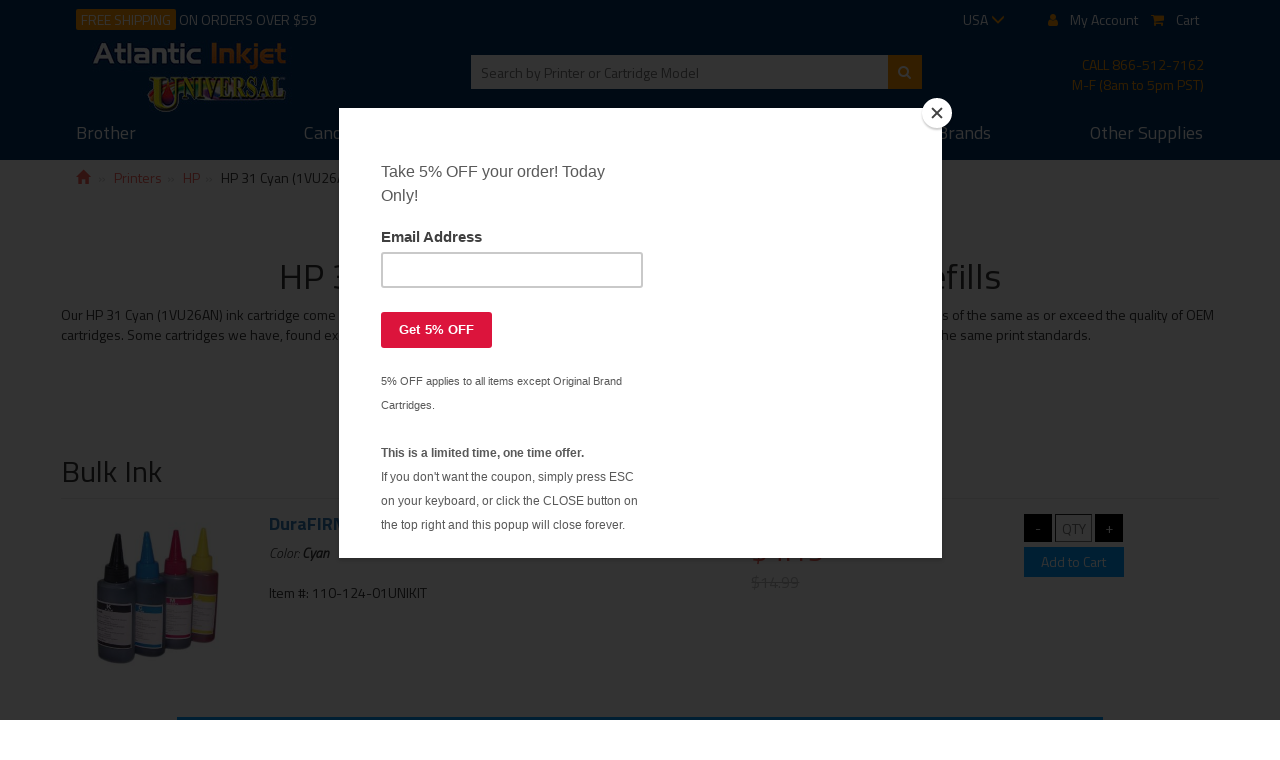

--- FILE ---
content_type: text/html;charset=UTF-8
request_url: https://atlanticinkjet.com/cic/eg/inkjetcartridge.php?cartridge=hp-31-cyan
body_size: 4130
content:
<!DOCTYPE html>
<html lang="en">
<head>
	<meta charset="utf-8">
	<meta http-equiv="X-UA-Compatible" content="IE=edge">
	<meta name="viewport" content="width=device-width, initial-scale=1">

	<title>HP 31 Cyan (1VU26AN) Ink Cartridge - HP 31 Cyan (1VU26AN) compatible products</title>
	<meta name="keywords" content="HP 31 Cyan (1VU26AN) ink cartridge, HP 31 Cyan (1VU26AN) inkjet refill kit">
	<meta name="description" content="HP 31 Cyan (1VU26AN) ink cartridge and refill products.">
	<link rel="canonical" href="https://atlanticinkjet.com/cic/eg/inkjetcartridge.php?cartridge=hp-31-cyan">
	<meta name="robots" content="index, follow" />

	<link rel="icon" href="/favicon.ico" type="image/x-icon">
	<link rel="shortcut icon" href="/favicon.ico" type="image/x-icon">

	<link href="/cicini/css/bootstrap.min.css" rel="stylesheet">
	<link href="/cicini/css/font-awesome.min.css" rel="stylesheet">
	<link href="https://fonts.googleapis.com/css?family=Titillium+Web:300i,400,600,700" rel="stylesheet">
	<link href="/cic/design/sc.css" rel="stylesheet">
	<link href="/cicini/css/atl.css" rel="stylesheet">
	<link rel="StyleSheet" href="/cicini/design/cicstyles.css" type="text/css">

	<!--[if lt IE 9]>
	<script src="/cicini/js/html5shiv.min.js"></script>
	<script src="/cicini/js/respond.min.js"></script>
	<![endif]-->
	<script src="/cic/design/sc.js"></script>


	<link rel="icon" href="/favicon.ico" type="image/x-icon" />
	<link rel="shortcut icon" href="/favicon.ico" type="image/x-icon" />
</head>
<body>
<div id="mainwrap" class="container-fluid">
	<div id="top-wrap-bg" class="row">
		<div class="wrap-width">
			<div class="top-nav">
				<div class="pull-left free-shipping hidden-xs"><span class="highlight-orange">FREE SHIPPING</span> ON ORDERS OVER $59</div>
				<div class="main-search pull-left visible-xs">
					<form action="/cic/eg/refillsearch.php" method="get" id="searchForm">
					<div class="form-group">
						<input class="search-input" type="text" name="keyword" placeholder="Search by Printer or Cartridge Model" />
						<button class="search-btn" type="submit" form="searchForm"><i class="fa fa-search" aria-hidden="true"></i></button>
					</div>
					</form>
				</div>
				<div id="account-nav" class="pull-right">
					<ul class="list-inline">
						<li class="dropdown">
							<a href="https://atlanticinkjet.com/cic/eg/inkjetcartridge.php?cartridge=hp-31-cyan" data-toggle="dropdown">USA <i class="glyphicon glyphicon-menu-down"></i></a>
							<ul class="dropdown-menu">
								<li><a href="https://atlanticinkjet.ca/cic/eg/inkjetcartridge.php?cartridge=hp-31-cyan" style="color:#000">CAN</a></li>
							</ul>
						</li>
						<li><a href="/cic/account.php"><i class="fa fa-user">&nbsp; &nbsp;</i><span class="hidden-xs">My Account</span></a></li>
						<li><a href="https://atlanticinkjet.com/cic/basket.php"><i class="fa fa-shopping-cart">&nbsp; &nbsp;</i><span class="hidden-xs">Cart</span></a></li>
					</ul>
				</div>
			</div>
			<div class="top-main-nav">
				<nav class="navbar navbar-default">
				<div class="navbar-header">
					<button type="button" class="navbar-toggle collapsed" data-toggle="collapse" data-target="#bs-example-navbar-collapse-1" aria-expanded="false">
						<span class="sr-only">Toggle navigation</span>
						<span class="icon-bar"></span>
						<span class="icon-bar"></span>
						<span class="icon-bar"></span>
					</button>
					<div class="top-brand">
						<a href="/"><img class="img-responsive logo pull-left" src="/cicini/images/atl-logo.jpg" alt="Atlantic Inkjet" /></a>
						<div class="contact-info pull-right hidden-sm hidden-xs">
							<p>CALL <a style="color:#f90" href="tel:+18665127162">866-512-7162</a><br />
							M-F (8am to 5pm PST)</p>
						</div>
						<div class="main-search pull-right hidden-xs">
							<form action="/cic/eg/refillsearch.php" method="get" id="searchForm2">
							<div class="form-group">
								<input class="search-input" type="text" name="keyword" placeholder="Search by Printer or Cartridge Model" />
								<button class="search-btn" type="submit" form="searchForm2"><i class="fa fa-search" aria-hidden="true"></i></button>
							</div>
							</form>
						</div>
					</div>
				</div>

				<div class="collapse navbar-collapse" id="bs-example-navbar-collapse-1">
					<ul class="nav nav-justified row">
						<li class="first"><a href="/cic/eg/printers.php?printer=Brother">Brother</a></li>
						<li><a href="/cic/eg/printers.php?printer=Canon">Canon</a></li>
						<li><a href="/cic/eg/printers.php?printer=Epson">Epson</a></li>
						<li><a href="/cic/eg/printers.php?printer=HP">HP</a></li>
						<li><a href="/cic/eg/printers.php?printer=Xerox">Xerox</a></li>
						<li><a href="/cic/eg/printers.php">More <span class="hidden-sm">Brands</span></a></li>
						<li class="last"><a href="/cic/category.php">Other <span class="hidden-sm">Supplies</span></a></li>
					</ul>
				</div><!-- /.navbar-collapse -->
				</nav>
			</div>
		</div>
	</div>

	<div id="prod-sample-body" class="row">
















































	</div>

	<div id="prod-sample-body" class="row">
		<div class="wrap-width">
			<div class="row">
				<ol class="breadcrumb">
					<li class="breadcrumb-item"><a href="/"><span class="glyphicon glyphicon-home" aria-hidden="true"></span></a></li>
					<li class="breadcrumb-item"><a href="printers.php">Printers</a></li><li class="breadcrumb-item"><a href="printers.php?printer=HP">HP</a></li><li class="breadcrumb-item">HP 31 Cyan (1VU26AN)</li>				</ol>
				<div id="sc">
				<br />


<form action="https://atlanticinkjet.com/cic/basket.php" method="post" onsubmit="return addToBasket(this)">

<h1 align="center">HP 31 Cyan (1VU26AN) Ink Cartridge and Refills</h1>


<p>Our HP 31 Cyan (1VU26AN) ink cartridge come with the same money back guarantee as all our other cartridges. We believe that this inkjet cartridge is of the same as or 
	exceed the quality of OEM cartridges. Some cartridges we have, found exceed the print output of the original inkjet cartridges. Save money on your printing while 
	maintaining the same print standards.</p>

<ul style="display:table;margin: 0 auto;">
	<li><a href="#BulkInk">Bulk Ink</a></li>
	<li><a href="#RefillAccessories">Refill Accessories</a></li>
	<li><a href="#Cleaner">Cleaner</a></li>
</ul>

<br>


<a name="BulkInk"></a>

<h2>Bulk Ink</h2>

<div class="prod-list-item row normalize-margin">
	<div class="col-md-5 col-md-push-2 col-sm-5 col-sm-push-2 col-xs-9">
		<a href="/cic/product.php?product=DuraFIRM+60ml+Inkjet+Ink+Refill+%28Dye+Ink%29">
		<h4 class="stronger-font no-margin-top">DuraFIRM 60ml Inkjet Ink Refill (Dye Ink)</h4>
		</a>
		<i>Color: <b>Cyan</b></i><br />
		<br />
		<p>Item #: 110-124-01UNIKIT</p>
	</div>
	<div class="col-md-2 col-md-pull-5 col-sm-2 col-sm-pull-5 col-xs-3">
		<span class="vertical-aligner hidden-lg"></span>
		<a href="/cic/product.php?product=DuraFIRM+60ml+Inkjet+Ink+Refill+%28Dye+Ink%29">
		<img class="img-responsive vertical-aligner" src="/cicini/images/product/atl-durafirm60mlbulkink.jpg" />
		</a>
	</div>
	<div class="col-md-2 col-sm-2 col-xs-6">
		<p class="sale-price">$4.19</p>
		<p class="reg-price">$14.99</p>
	</div>
	<div class="col-md-3 col-sm-3 col-xs-6 center-txt">
		<input type="button" onclick="qtyAddSub('qty1', 'sub')" value="-" class="cicAddsub" /> 
		<input type="text" name="qty1" id="qty1" size="1" maxlength="4" class="cicQty" placeholder="QTY" />
		<input type="button" onclick="qtyAddSub('qty1', 'add')" value="+" class="cicAddsub" />
		<input type="hidden" name="SKU1" value="110-124-01UNIKIT" />
		<br />
		<input type="submit" value="Add to Cart" class="cicAddToCart center" />
	</div>
</div>

<br />
<div style="text-align:center"><input type="submit" value="Add to Cart ALL Selected Items" class="cicAddToCartAll" /></div>

<br><br>
<a name="RefillAccessories"></a>

<h2>Refill Accessories</h2>

<div class="prod-list-item row normalize-margin">
	<div class="col-md-5 col-md-push-2 col-sm-5 col-sm-push-2 col-xs-9">
		<a href="/cic/product.php?product=Ink+Refill+Injector+Kit+-+1+syringe+%28refill+tools%29">
		<h4 class="stronger-font no-margin-top">Ink Refill Injector Kit - 1 syringe (refill tools)</h4>
		</a>
		<br />
		<p>Item #: 145-104-01</p>
	</div>
	<div class="col-md-2 col-md-pull-5 col-sm-2 col-sm-pull-5 col-xs-3">
		<span class="vertical-aligner hidden-lg"></span>
		<a href="/cic/product.php?product=Ink+Refill+Injector+Kit+-+1+syringe+%28refill+tools%29">
		<img class="img-responsive vertical-aligner" src="/cicini/images/product/atl-inkjetrefillinjectorkit.jpg" />
		</a>
	</div>
	<div class="col-md-2 col-sm-2 col-xs-6">
		<p class="sale-price">$3.49</p>
		<p class="reg-price">$7.99</p>
	</div>
	<div class="col-md-3 col-sm-3 col-xs-6 center-txt">
		<input type="button" onclick="qtyAddSub('qty2', 'sub')" value="-" class="cicAddsub" /> 
		<input type="text" name="qty2" id="qty2" size="1" maxlength="4" class="cicQty" placeholder="QTY" />
		<input type="button" onclick="qtyAddSub('qty2', 'add')" value="+" class="cicAddsub" />
		<input type="hidden" name="SKU2" value="145-104-01" />
		<br />
		<input type="submit" value="Add to Cart" class="cicAddToCart center" />
	</div>
</div>

<br />
<div style="text-align:center"><input type="submit" value="Add to Cart ALL Selected Items" class="cicAddToCartAll" /></div>

<br><br>
<a name="Cleaner"></a>

<h2>Cleaner</h2>

<div class="prod-list-item row normalize-margin">
	<div class="col-md-5 col-md-push-2 col-sm-5 col-sm-push-2 col-xs-9">
		<a href="/cic/product.php?product=DuraFIRM+Cartridge+and+Print+Head+Cleaner">
		<h4 class="stronger-font no-margin-top">DuraFIRM Cartridge and Print Head Cleaner</h4>
		</a>
		<i>Size: <b>60 ml</b></i><br />
		<br />
		<p>Item #: 110-127-01UNIKIT</p>
	</div>
	<div class="col-md-2 col-md-pull-5 col-sm-2 col-sm-pull-5 col-xs-3">
		<span class="vertical-aligner hidden-lg"></span>
		<a href="/cic/product.php?product=DuraFIRM+Cartridge+and+Print+Head+Cleaner">
		<img class="img-responsive vertical-aligner" src="/cicini/images/product/atl-cartridgeprintheadcleaner.jpg" />
		</a>
	</div>
	<div class="col-md-2 col-sm-2 col-xs-6">
		<p class="sale-price">$4.39</p>
		<p class="reg-price">$7.99</p>
	</div>
	<div class="col-md-3 col-sm-3 col-xs-6 center-txt">
		<input type="button" onclick="qtyAddSub('qty3', 'sub')" value="-" class="cicAddsub" /> 
		<input type="text" name="qty3" id="qty3" size="1" maxlength="4" class="cicQty" placeholder="QTY" />
		<input type="button" onclick="qtyAddSub('qty3', 'add')" value="+" class="cicAddsub" />
		<input type="hidden" name="SKU3" value="110-127-01UNIKIT" />
		<br />
		<input type="submit" value="Add to Cart" class="cicAddToCart center" />
	</div>
</div>

<br />
<div style="text-align:center"><input type="submit" value="Add to Cart ALL Selected Items" class="cicAddToCartAll" /></div>

<br><br>


<input type="hidden" name="lastCatalogPage" value="/cic/eg/inkjetcartridge.php?cartridge=hp-31-cyan">
<input type="hidden" name="act" value="add">
</form>


				</div>
			</div>
		</div>
	</div>
	<div id="footer-wrap-bg" class="row">
		<div class="wrap-width">
			<div class="row" style="padding:5px">
				<div class="col-md-3 col-sm-3 col-xs-4">
					<ul class="list-unstyled">
						<li><a href="/cic/account.php">My Account</a></li>
						<li><a href="https://atlanticinkjet.com/cic/basket.php">Shopping Cart</a></li>
						<li><a href="/cic/account.php">Track Orders</a></li>
						<!--li><a href="http://blog.atlanticinkjet.com">Blog</a></li-->
					</ul>
				</div>
				<div class="col-md-3 col-sm-3 col-xs-4">
					<ul class="list-unstyled">
						<li><a href="/info/about.php">About Us</a></li>
						<li><a href="/info/contact.php">Contact Us</a></li>
						<li><a href="/info/guarantee.php">Return Policy</a></li>
						<li><a href="/info/shipping.php">Shipping Rates</a></li>
					</ul>
				</div>
				<div class="col-md-3 col-sm-3 col-xs-4">
					<ul class="list-unstyled">
						<li><a href="/info/techsupport.php">Tech Support</a></li>
						<li><a href="/info/inkjetrefillinstructions.pdf" target="_blank">Inkjet Instructions</a></li>
						<li><a href="/info/tonerrefillinstructions.pdf" target="_blank">Toner Instructions</a></li>
						<li><a href="/info/printertestpage.php">Print Test Page</a></li>
					</ul>
				</div>
				<div class="col-md-3 col-sm-3 col-xs-12">
					<div class="social-border">
						<div class="social-container">
							<h3 class="orange">We're social!</h3>
							<h4 class="orange">Follow us on:</h4>
							<ul class="list-inline social-icons">
								<li><a class="orange" href="https://www.facebook.com/atlanticinkjet/" target="_blank"><i class="fa fa-facebook-square"></i></a></li>
								<li><a class="orange" href="https://twitter.com/inkcompany" target="_blank"><i class="fa fa-twitter-square"></i></a></li>
								<!--li><a class="orange" href="#"><i class="fa fa-google-plus-square"></i></a></li>
								<li><a class="orange" href="#"><i class="fa fa-instagram"></i></a></li-->
							</ul>
						</div>
					</div>
				</div><br />
				<div class="col-md-12 col-xs-12">
					<p class="copyright-foot hidden-xs">&nbsp;</p>
					<p class="copyright-foot hidden-xs">Content is owned and protected under copyright and trademark law by Atlantic Inkjet / Universal Inkjet. 
						The unauthorized use of the brands Universal, ColorFast or PhotoFast with regard to any inkjet refill, ink refills or 
						laser refill product infringes on the Universal Inkjet / Universal Toner / ColorFast or PhotoFast trademarks, and may 
						not be used as a name or in the context of purportedly being a descriptor. All other Brand names, logos and trademarks 
						are used for descriptive purposes only and remain the property of their respective owners, and their use does not imply 
						endorsement by or association with the printer brand name owners.
					</p>
					<p class="copyright-foot hidden-xs"><a href="/info/contact.php">Contact Atlantic Inkjet</a> <!--| <a href="http://blog.atlanticinkjet.com">Atlantic Inkjet Blog</a></p>-->
				</div>
			</div>
		</div>
	</div>
</div>


<script src="/cicini/js/jquery.min.js"></script>
<script src="/cicini/js/bootstrap.min.js"></script>
<script>
$( window ).resize(function() {
	var docHeight = $(window).height();
	var footerHeight = $('#footer-wrap-bg').height();
	var footerTop = $('#footer-wrap-bg').position().top + footerHeight;
	if (footerTop < docHeight) {
		$('#footer-wrap-bg').css('margin-top', 0+ (docHeight - footerTop) + 'px');
              }
});
$( window ).resize();
$('.nav-tabs a').click(function(e){
	e.preventDefault();
	$(this).tab('show');
})
//$('.nav-tabs a[href="#description-tab"]').tab('show')
$('.nav-tabs a:last').tab('show') 
$('.nav-tabs a:first').tab('show') 
//$('.nav-tabs li:eq(3) a').tab('show')
</script>

<!-- Google Analytics & Ads -->
<script async src="https://www.googletagmanager.com/gtag/js?id=G-6ZGZDX4DTG"></script>
<script>
window.dataLayer = window.dataLayer || [];
function gtag(){dataLayer.push(arguments);}
gtag('js', new Date());
gtag('config', 'G-6ZGZDX4DTG');
gtag('config', 'AW-836463461');


</script>
<!-- Google Analytics & Ads -->
<!-- Google Customer Review -->
<!-- // Google Customer Review -->

<script type="application/ld+json">
{
	"@context": "https://schema.org",
	"@type": "OnlineStore",
	"name": "Atlantic Inkjet",
	"url": "https://atlanticinkjet.com",
	"address": {
		"@type": "PostalAddress",
		"addressCountry": "US",
		"postalCode": "91723",
		"addressLocality": "Los Angeles"
	}
}
</script>



<!-- Mailchimp -->
<script type="text/javascript" src="//s3.amazonaws.com/downloads.mailchimp.com/js/signup-forms/popup/embed.js" data-dojo-config="usePlainJson: true, isDebug: false"></script><script type="text/javascript">require(["mojo/signup-forms/Loader"], function(L) { L.start({"baseUrl":"mc.us7.list-manage.com","uuid":"b83fa0fcd286727750c4ec7bd","lid":"e63f2e9914"}) })</script>
<!-- // Mailchimp -->
<!-- begin olark code -->
<script type="text/javascript" async> ;(function(o,l,a,r,k,y){if(o.olark)return; r="script";y=l.createElement(r);r=l.getElementsByTagName(r)[0]; y.async=1;y.src="//"+a;r.parentNode.insertBefore(y,r); y=o.olark=function(){k.s.push(arguments);k.t.push(+new Date)}; y.extend=function(i,j){y("extend",i,j)}; y.identify=function(i){y("identify",k.i=i)}; y.configure=function(i,j){y("configure",i,j);k.c[i]=j}; k=y._={s:[],t:[+new Date],c:{},l:a}; })(window,document,"static.olark.com/jsclient/loader.js");
/* custom configuration goes here (www.olark.com/documentation) */
olark.identify('7757-287-10-4177');
olark.configure("features.automation", { events: [], chatboxAlwaysAvailable: false, });
</script>
<!-- end olark code -->

</body>
</html>


--- FILE ---
content_type: text/css
request_url: https://atlanticinkjet.com/cicini/css/atl.css
body_size: 2107
content:
body{
    font-family: 'Titillium Web', sans-serif!important;
}
#top-wrap-bg{
    background:#036;
    color:#fff;
}
.wrap-width{
    padding:0 10%;
    margin:0 auto;
}
.highlight-orange{
    background:#f90;
    border-radius:2px;
    padding:0 5px;
}

#top-wrap-bg a{
    color:#fff;
    text-decoration:none;
}
#top-wrap-bg a>i{
    color:#ff9900;
}
.top-nav{
    height:30px;
    margin-top:10px;
}
.top-nav ul li:first-child{
    margin-right:30px;
}
.dropdown-menu{
    min-width: 50px !important;
}
.logo{
    display:inline-block;
    vertical-align:middle;
}
.nav-justified{
    width:auto!important;
}
.main-search{
    margin-top:15px;
    width:40%;
    display:inline-block;
    vertical-align:middle;
    position:relative;
}
.main-search .form-group{
    margin-bottom:0;
}
.main-search .search-input{
    color:#000;
    width:100%;
    height:34px;
    border:0;
    padding:0 10px;
}
.main-search .search-btn{
    border:0;
    background:#f90;
    height:34px;
    width:34px;
    position:absolute;
    top:0;
    right:0;
}
.contact-info{
    margin-top:15px;
    margin-left:10%;
    width:15%;
    color:#f90;
}
.contact-info p{
    text-align:right;
    margin-top:0;
}
.top-main-nav{
    padding-bottom:15px;
    margin-top:0;
}
.top-main-nav .navbar{
    margin-bottom:0;
    min-height:0;
}
.top-main-nav .navbar-default{
    background:none;
    border:0;
}
.nav-justified>li.first>a{
    text-align:left;
}
.nav-justified>li.last>a{
    text-align:right;
}
.nav-justified>li>a{
    font-size:15px;
    padding:0!important;
}.nav-justified>li>a:hover,.nav-justified>li>a:focus{
    background:none!important;
    color:#f55f56!important;
}
#banner-wrap-bg{
    background:#cfe3f5;
    height:320px;
}
#banner-img{
    background:url('/cicini/images/banner-inks.png') no-repeat;
    background-size:520px;
    background-position:left center;
    height:320px;
}
.adv-search{
    background:#fff;
    padding:0 25px 15px 25px;
    height:320px;
    width:393px;
}
.adv-search .form-group{
    margin-top:30px;
}
.form-group .form-control{
    border-radius:0;
    background:#fff;
    box-shadow:none;
}
.adv-search .form-group .form-control{
    color:#f55f56;
    font-size:18px;
    height:45px;
    border:1px solid #f55f56;
    margin-bottom:20px;
}
.fp-main-body h2{
    text-align:center;
    margin:40px 0;
    font-size:26px;
}
.carousel-front{
    margin-top:40px;
    text-align:center;
}
.carousel-front h3{
    margin-bottom:20px;
    margin-top:0;
    font-weight:600;
}
.orange{
    color:#f55f56;
}
.carousel-front div:hover{
    color:#f55f56;
}
.carousel-front div:first-child{
    border-right:1px solid #ddd;
}
.carousel-front div:last-child{
    border-left:1px solid #ddd;
}
.carousel-front img{
    margin:0 auto;
    max-width:60%;
}
.carousel-control{
    background-image:none!important;
    width:3%!important;
}
.carousel-control .glyphicon-chevron-right{
    right:40%!important;
    color:#000!important;
    text-shadow:none!important;
}
.carousel-control .glyphicon-chevron-left{
    left:40%!important;
    color:#000!important;
    text-shadow:none!important;
}
.body-content{
    text-align:left;
    margin-top:30px;
}
.body-content h3{
    margin-top:0;
}
.body-content p{
    text-align:justify;
    font-size:16px;
    color:#7e7e7e;
}
.stronger-font{
    font-weight:700;
}
.body-headlines{
    padding-left:10px!important;
}
.youtube-vid{
    margin:0 auto 30px auto;
}
#footer-wrap-bg{
    margin-top:30px;
    padding-bottom:20px;
    background:#fff1e5;
}
#footer-wrap-bg ul.list-unstyled > li > a{
    color:#000;
    text-decoration:none;
}
#footer-wrap-bg h3{
    margin-top:0;
}
#footer-wrap-bg{
    padding-top:30px;
}
#footer-wrap-bg ul.list-unstyled > li {
    margin-bottom:15px;
}
#footer-wrap-bg ul.list-inline{
    margin-top:30px;
}
#footer-wrap-bg ul.list-inline > li > a > i{
    font-size:40px;
}
.copyright-foot{
    font-size:9pt;
    color:#555;
    text-align:center;
}
.navbar-header{
    height:80px;
    width:100%;
    position:relative;
}
.navbar-default .navbar-toggle{
    border:0;
}
.navbar-collapse{
    border-top:0!important;
}
.navbar-toggle{
    margin:0!important;
}
#prod-banner-wrap-bg{
    background:#eee;
}
.prod-banner-height{
    overflow:hidden;
    height:200px;
}
.prod-banner-height h1{
    margin-top:5%;
}
.printer-imgs{
    width:85%;
    margin:10% auto 0 auto;
}
#prod-banner-wrap-bg .form-inline{
    margin-top:20px;
}
#prod-banner-wrap-bg .form-control{
    display:inline-block;
    width:45%;
}
#prod-banner-wrap-bg .form-control.first{
    margin-right:3%;
}
.no-margin-top{
    margin-top:0;
}
.prod-main-body{
    margin-top:30px;
}
.prod-list-item{
    margin:0 auto;
    border-top:1px solid #eee;
    padding:15px 0 15px 0;
}
.prod-list-item.last{
    border-bottom:1px solid #eee;
}
.normalize-margin{
    margin:0!important;
}
.sale-price{
    margin-top:15px;
    margin-bottom:0;
    font-size:30px;
    color:#f55f56;
}
.reg-price{
    font-size:16px;
    color:#bcbcbc;
    text-decoration:line-through;
}
.vertical-aligner{
    display:inline-block;
    vertical-align:middle;
}
.center-txt{
    text-align:center;
}
.qnty{
    margin:15px auto 0 auto;
}
.qnty input[type="button"]{
    border:0;
    background:#000;
    color:#fff;
    width:25px;
    height:25px;
}
.qnty input[type="text"]{
    height:25px;
    width:30px;
    text-align:center;
}
.qnty input[type="text"]:focus{
    outline:none;
}
.add-to-cart{
    border:0;
    background:#009dff;
    color:white;
    padding:5px 15px;
}
.add-to-cart:hover{
    background:#f55f56;
}
.breadcrumb > li + li:before {
    color: #ccc;
    content: "» ";
    padding: 0 5px;
}
.breadcrumb-item > a{
    color:#f55f56;
}
.ink-color-color { color:white; }
.ink-color-black { color:black; }
.ink-color-cyan { color:cyan; }
.ink-color-magenta { color:violet; }
.ink-color-yellow { color:yellow; }
.ink-color-photocyan { color:paleturquoise; }
.ink-color-photomagenta { color:magenta; }
.ink-color-lightcyan { color:paleturquoise; }
.ink-color-lightmagenta { color:violet; }
.ink-color-red { color:red; }
.ink-color-blue { color:blue; }
.ink-color-green { color:green; }
.ink-color-orange { color:orange; }
.ink-color-gray { color:gray; }
.ink-color-darkgray { color:dimgray; }
.ink-color-darkgray { color:dimgray; }
.ink-color-lightgray { color:gainsboro; }
.ink-color-lightblack { color:dimgray; }
.ink-color-lightlightblack { color:gray; }


.stocks{
    font-size:14px;
    padding:2px 10px;
    border-radius:4px;
    color:white;
}
.in-stock{
    background:green;
}
.out-of-stock{
    background:gray;
}
.margin-top{
    margin-top:30px;
}
.strong-font{
    font-weight:600;
}
.center-element{
    margin:0 auto;
}
.margin-bottom{
    margin-bottom:30px;
}
.nav-tabs>li>a{
    color:#555;
    margin-right:0!important;
    border-radius:0!important;
}
.nav-tabs>li{
    margin-right:2px;
    border:1px solid #ddd;
}
.nav-tabs>li.active>a{
    background:#ddd!important;
}
.larger-price-group>.sale-price{
    font-size:40px;
}
.larger-price-group>.reg-price{
    font-size:25px;
} 
.larger-price-group > .qnty input[type="button"], .larger-price-group > .qnty input[type="text"]{
    width:30px!important;
    height:30px!important;
}
.larger-price-group > .add-to-cart{
    font-size:18px;
}
@media (min-width: 1205px){
    .nav-justified>li>a{
        font-size:18px;
    }
    #banner-img{
        background-size:60%;
        background-position:left 30px;
    }
    .wrap-width{
        max-width:1204px;
        padding:0 3%;
    }
}
@media (max-width: 990px){
    .main-search{
        width:35%;
    }
}
@media (min-width: 768px) and (max-width: 1025px){
    .wrap-width{
        padding:0 2%;
    }
}
@media (max-width: 767px){
    .wrap-width{
        padding:0 3%!important;
    }
    .top-main-nav{
        padding-bottom:0;
        padding-top:10px;
    }
    .main-search{
        margin-top:0;
        width:50%;
    }
    .main-search .search-input{
        height:25px;
    }
    .main-search .search-btn{
        width:25px;
        height:25px;
    }
    .navbar-default .navbar-toggle{
        width:15%;
        position:absolute;
        right:0;
        top:5%!important;
        padding:0!important;
    }
    .navbar-default .navbar-toggle .icon-bar{
        background:#f55f56!important;
        width:100%;
        margin:10px 0;
    }
    .navbar-default .navbar-toggle:hover,.navbar-default .navbar-toggle:focus{
        background:none!important;
    }
    .nav-justified>li>a{
        text-align:left!important;
        font-size:30px;
    }
    .nav-justified>li{
        padding:10px 0;
    }
    #account-nav ul > li {
        margin-right:-5px;
    }
    #account-nav ul > li > a > i{
        font-size:20px;
    }
    .dropdown{
	width:90px;
        font-size:20px;
    }
    .adv-search{
        float:none!important;
        width:100%;
    }
    .carousel-front div:first-child{
        border-right:0;
        border-bottom:1px solid #ddd;
    }
    .carousel-front div:last-child{
        border-left:0;
        border-top:1px solid #ddd;
    }
    .carousel-front h3{
        margin-top:40px;
    }
    .carousel-front div{
        padding-bottom:20px;
    }
    .yt-vid-container{
        text-align:center;
    }
    .social-border{
        border:2px solid #f55f56;
        border-radius:10px;
        width:80%;
        text-align:center;
        margin:20px auto 0 auto;
    }
    .social-container h3{
        padding:0 10px;
        background:#fff1e5;
        display:inline-block;
        font-size:40px;
        margin-bottom:-10px;
        position:relative;
        top:-20px;
    }
    .social-container h4{
        position:relative;
        top:-20px;
    }
    .social-icons{
        position:relative;
        top:-20px;
    }
}
@media (max-width: 530px){
    .navbar-header{
    }
    .logo{
    }
}
@media (max-width: 473px){
    .adv-search h1{
        font-size:25px;
    }
    .adv-search .form-group .form-control{
        text-indent:10px;
    }
}